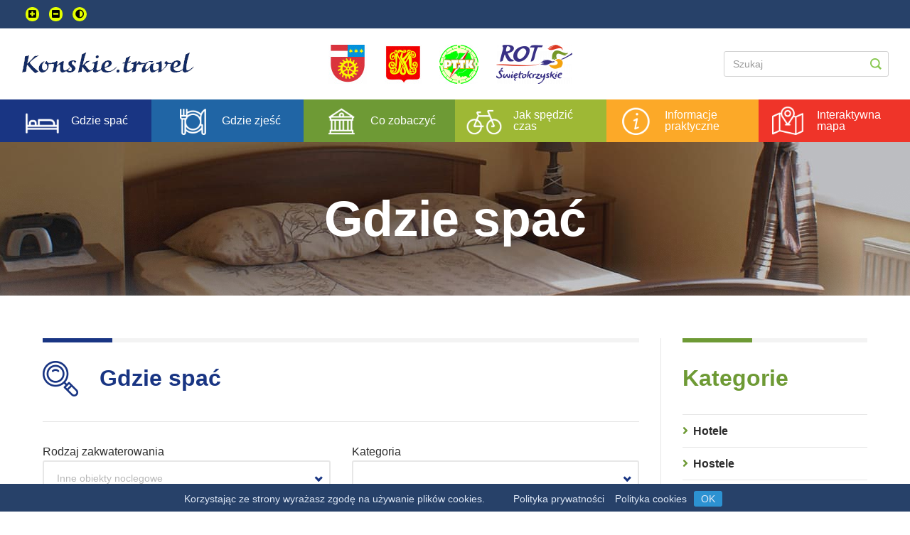

--- FILE ---
content_type: text/html; charset=UTF-8
request_url: https://konskie.travel/informator_turystyczny/gdzie_spac?types=poi.type.otheraccommodations&locality=Ciemi%C4%99tniki
body_size: 14272
content:
<!DOCTYPE html><html lang="pl"><head><meta charset="UTF-8"><title>    Gdzie spać ~ Końskie Travel</title><link rel="canonical" href="https://konskie.travel/informator_turystyczny/gdzie_spac"><meta name="viewport" content="width=device-width, initial-scale=1"/><link rel="stylesheet" type="text/css" href="https://use.fontawesome.com/releases/v5.3.0/css/all.css"/><link rel="stylesheet" type="text/css" href="/assets/css--new/addonsStyle.min.css?2026-01-14v6"/><link rel="stylesheet" type="text/css" href="/assets/css--new/finalFile/style.min.css?2026-01-14v6"/><link rel="stylesheet" type="text/css" href="/assets/css--new/printStyle.css?2026-01-14v6" media="print" /><link rel="stylesheet" type="text/css" href="/assets/css--new/custom.css?2026-01-14v6"/><link rel="stylesheet" href="https://cdnjs.cloudflare.com/ajax/libs/mediaelement/4.2.12/mediaelementplayer.min.css" integrity="sha256-ji1bfJaTGnyscoc7LzcV9yNJy5vGKJ0frO3KJo1oaGQ=" crossorigin="anonymous" /><link rel="stylesheet" href="https://cdnjs.cloudflare.com/ajax/libs/mediaelement-plugins/2.5.0/jump-forward/jump-forward.min.css" integrity="sha256-ttgPjYMDWwAXbOOUPTZUq/WMGeahqo/ZP/+EKq/QWCg=" crossorigin="anonymous" /><link rel="stylesheet" href="https://cdnjs.cloudflare.com/ajax/libs/mediaelement-plugins/2.5.0/skip-back/skip-back.min.css" integrity="sha256-zM0g5xeP6W5PGdNzn8EbIzSFw+alzXpvzr4wff6PqoQ=" crossorigin="anonymous" /><!--[if lt IE 9]><script src="https://cdnjs.cloudflare.com/ajax/libs/livingston-css3-mediaqueries-js/1.0.0/css3-mediaqueries.min.js"></script><![endif]--><script src="/assets/js/swfobject.js?2026-01-14v6" async></script><meta content="swietokrzyskie.travel" name="apple-mobile-web-app-title"><meta content="swietokrzyskie.travel" name="application-name"><meta content="#fdc102" name="msapplication-TileColor"><script src="https://ajax.googleapis.com/ajax/libs/jquery/3.3.1/jquery.min.js"></script><script src="/assets/js--new/baguetteBox.min.js?2026-01-14v6"></script><script>(function(w,d,s,l,i){w[l]=w[l]||[];w[l].push({'gtm.start':new Date().getTime(),event:'gtm.js'});var f=d.getElementsByTagName(s)[0],j=d.createElement(s),dl=l!='dataLayer'?'&l='+l:'';j.async=true;j.src='https://www.googletagmanager.com/gtm.js?id='+i+dl;f.parentNode.insertBefore(j,f);})(window,document,'script','dataLayer','GTM-WRW339B');</script><style type="text/css">          .atractions__tabs-item,          .atractions__tabs-item button {            cursor: pointer;          }          .atractions__tabs-item.attractions-promoted button {            color: #ef3429;            font-size: calc(var(--fontScale, 1) + 20px);            font-weight: 700;            /*text-decoration: underline 3px;*/          }          /*.atractions__tabs-item:hover button {            color: #6e9a35 !important;          }*/          .atractions__tabs-item.attractions-promoted.atractions__tabs-item--active {            border-color: #ef3429;          }          .atractions__tabs-item.attractions-promoted.atractions__tabs-item--active:hover button {            color: #ef3429 !important;          }          @media (min-width: 481px) {            .main-menu__item-holder .main-menu__item--toggle,            .menu__item-holder .menu__item--toggle {              display: none;            }          }          @media (max-width: 480px) {            .menu {              height: 44px;            }            .main-menu__item-holder,            .menu__item-holder {              width: 100%;              position: absolute;            }            .main-menu__item-holder .main-menu__item:not(.main-menu__item--toggle),            .menu__item-holder .menu__item:not(.menu__item--toggle) {              display: none;            }            .main-menu__item-holder:hover .main-menu__item,            .menu__item-holder:hover .menu__item,            .main-menu__item-holder:active .main-menu__item,            .menu__item-holder:active .menu__item {              display: inline-flex !important;            }            .hide-on-mobile {              display: none !important;            }            .header__item-holder img {                max-height: 40px;            }            .page-header > .container {                padding: 1px 0;            }            .container--with-bg {                padding: 10px 15px !important;            }            .atraction-info__aside-holder {                margin: 0;                padding-bottom: 10px;            }          }        </style></head><body class="accessibility-font-1"><a href="#main" class="skip-link">Przejdź do treści głownej</a><noscript><iframe src="https://www.googletagmanager.com/ns.html?id=GTM-WRW339B" height="0" width="0" style="display:none;visibility:hidden"></iframe></noscript><div class="topBar"><div class="container"><div class="row-12"><div class="topBar__left"><button aria-label="Zwiększ rozmiar czcionki" id="font-zoom-in" class="accessibility-js"><i class="fas fa-plus-square"></i></button><button aria-label="Zmniejsz rozmiar czcionki" id="font-zoom-out" class="accessibility-js"><i class="fas fa-minus-square"></i></button><button aria-label="Nałóż kontrast" id="contrast" class="accessibility-js"><i class="fas fa-adjust"></i></button></div></div></div></div><header class="top-bar"><div class="container"><div class="row-12"><div class="top-bar__items-holder"><div class="top-bar__item-holder"><a href="/"><img class="top-bar__item" src="/assets/images--new/konskie-logo.png?2026-01-14v6" alt="Logo"/></a></div><div class="top-bar__item-holder"><ul class="top-bar__logos"><li><a href="https://samorzad.gov.pl/web/powiat-konecki" target="_blank"><img class="bar__item" src="https://konskie.travel/media/cache/header_banners/uploads/5c59ac5828c9f.jpg" alt="Starostwo" style="margin-right: 15px;"/></a></li><li><a href="http://umkonskie.pl/" target="_blank"><img class="bar__item" src="https://konskie.travel/media/cache/header_banners/uploads/5c59ac9ada90a.jpg" alt="Miasto Końskie" style="margin-right: 15px;"/></a></li><li><a href="http://www.pttkkonskie.pl/" target="_blank"><img class="bar__item" src="https://konskie.travel/media/cache/header_banners/uploads/5c59acb92ea8e.jpg" alt="PTTK" style="margin-right: 15px;"/></a></li><li><a href="https://rot.swietokrzyskie.travel/" target="_blank"><img class="bar__item" src="https://konskie.travel/media/cache/header_banners/uploads/5c59ace9733ec.png" alt="Regionalna Organizacja Turystyczna Województwa Świętokrzyskiego" style="margin-right: 15px;"/></a></li></ul></div><div class="top-bar__item-holder"><form id="navigationSearch" class="top-bar__item top-bar__form" action="/informator_turystyczny/szukaj"><input id="navigationSearchValue" type="text" name="query" placeholder="Szukaj"/><button id="navigationSearchSubmit" type="submit"><img src="/assets/images--new/icon-loupe.png?2026-01-14v6" alt="Ikona lupy"></button></form></div></div></div></div></header><nav class="menu"><div class="row-12"><div class="menu__item-holder"><div class="menu__item menu__item--toggle"><span>Menu obiektów</span></div><a class="menu__item" href="/informator_turystyczny/gdzie_spac"><img src="/assets/images--new/main-menu-icon-01.png?2026-01-14v6" alt="Ikonka menu"/><span>Gdzie spać</span></a><a class="menu__item" href="/informator_turystyczny/gdzie_zjesc"><img src="/assets/images--new/main-menu-icon-02.png?2026-01-14v6" alt="Ikonka menu"/><span>Gdzie zjeść</span></a><a class="menu__item" href="/informator_turystyczny/co_zobaczyc"><img src="/assets/images--new/main-menu-icon-03.png?2026-01-14v6" alt="Ikonka menu"/><span>Co zobaczyć</span></a><a class="menu__item" href="/informator_turystyczny/jak_spedzic_czas"><img src="/assets/images--new/main-menu-icon-04.png?2026-01-14v6" alt="Ikonka menu"/><span>Jak spędzić czas</span></a><a class="menu__item" href="/informator_turystyczny/informacje_praktyczne"><img src="/assets/images--new/main-menu-icon-05.png?2026-01-14v6" alt="Ikonka menu"/><span>Informacje praktyczne</span></a><a class="menu__item" href="/interaktywna_mapa"><img src="/assets/images--new/main-menu-icon-06.png?2026-01-14v6" alt="Ikonka menu"/><span>Interaktywna mapa</span></a></div></div></nav><section class="page-header"><div class="page-header__background-holder"><div class="page-header__background" style="background-image: url('/assets/images--new/konskie/background-gdzie_spac.jpg?2026-01-14v6'); "></div><div class="page-header__background page-header__background--filters"></div></div><div class="container"><div class="page-header__holder"><h2 class="page-header__title">Gdzie spać</h2></div></div></section><main class="container container--with-bg" id="main"><div class="row-12"><section class="col-9 main-side"><nav class="search-bar"><div class="container"><div class="section-title"><div class="container"><div class="section-title__line"><div class="section-title__subline section-title__subline--style01"></div></div><div class="section-title__item"><div style="width: 80px;"></div><img class="section-title__image" src="/assets/images--new/header-icon-loupe-style01.png?2026-01-14v6" alt="Co zobaczyć - ikonka"/><h2 class="section-title__header section-title__header--style01">Gdzie spać</h2></div></div></div><div class="row-12 search-bar__form-holder search-bar__color--style01"><form method="get" action="/informator_turystyczny/gdzie_spac" class="search-form"><div class="row-12"><div class="col-6 search-bar__item search-bar__item-half"><span class="search-bar__input-name"><label for="types">Rodzaj zakwaterowania</label></span><select id="types" name="types"><option value=""></option><option value="poi.type.hotels">Hotele</option><option value="poi.type.hostels">Hostele</option><option value="poi.type.agritourismfarms">Gospodarstwa agroturystyczne</option><option value="poi.type.placeswithclimate">Miejsca z klimatem</option><option value="poi.type.motels">Motele</option><option value="poi.type.resorts">Ośrodki wypoczynkowe</option><option value="poi.type.campsites">Pola namiotowe i Campingi</option><option value="poi.type.holidayapartments">Wakacyjne apartamenty</option><option value="poi.type.inns">Karczmy i zajazdy</option><option value="poi.type.castlesmanorspalaces">Zamki, dwory i pałace</option><option value="poi.type.otheraccommodations" selected="selected">Inne obiekty noclegowe</option></select></div><div class="col-6 search-bar__item search-bar__item-half"><span class="search-bar__input-name"><label for="standard">Kategoria</label></span>+

        <select id="standard" name="standard"><option value=""></option><option value="poi.standard.none">Brak</option><option value="poi.standard.star1">*</option><option value="poi.standard.star2">**</option><option value="poi.standard.star3">***</option><option value="poi.standard.star4">****</option><option value="poi.standard.star5">*****</option><option value="poi.standard.cat1">Kat. I</option><option value="poi.standard.cat2">Kat. II</option><option value="poi.standard.cat3">Kat. III</option></select></div></div><div class="row-12"><div class="col-6 search-bar__item search-bar__item-half"><span class="search-bar__input-name"><label for="locality">Miejscowość</label></span><input type="text" id="locality" name="locality" class="search-bar__input" value="Ciemiętniki" /></div><div class="col-6 search-bar__item search-bar__item-half"><span class="search-bar__input-name">Udogodnienia:</span><a class="search-bar__input-check-btn" id="btn-with-checkbox" href="#">- Wybierz z listy -</a></div><div class="col-12 search-bar__input-checkboxes" id="btn-checkbox"><div class="search-bar__checbox-wrapper search-bar__checbox-wrapper--hidden"><ul class="search-bar__checbox-holder"></ul></div></div></div><input type="hidden" id="forKids" name="forKids" /><input type="hidden" id="geology" name="geology" /><input type="hidden" id="touristVoucher" name="touristVoucher" /><div class="row-12"><div class="col-12 search-bar__button-holder"><input class="btn btn--style01" type="submit" value="Szukaj"/></div></div></form></div></div></nav><section class="atractions-list"><div class="container"><div class="atractions-list__spacer"></div><nav class="pagination"></nav></div></section></section><aside class="col-3 sidebar"><aside class="aside-categories"><div class="container"><div class="row-12"><div class="section-title"><div class="container"><div class="section-title__line"><div class="section-title__subline section-title__subline--style03"></div></div><div class="section-title__item"><h2 class="section-title__header section-title__header--style03">Kategorie</h2></div></div></div></div><div class="row-12"><ul class="aside-categories__items-holder"><li class="aside-categories__item"><i class="fas fa-angle-right"></i><span>Hotele</span><ul class="aside-categories__item-details-holder"><li class="aside-categories__item-details aside-categories__item-details--hidden "><a href="/informator_turystyczny/gdzie_spac?types=poi.type.hotels&amp;locality=Ko%C5%84skie">Końskie</a></li><li class="aside-categories__item-details aside-categories__item-details--hidden "><a href="/informator_turystyczny/gdzie_spac?types=poi.type.hotels&amp;locality=Korytk%C3%B3w">Korytków</a></li><li class="aside-categories__item-details aside-categories__item-details--hidden "><a href="/informator_turystyczny/gdzie_spac?types=poi.type.hotels&amp;locality=Modliszewice">Modliszewice</a></li><li class="aside-categories__item-details aside-categories__item-details--hidden "><a href="/informator_turystyczny/gdzie_spac?types=poi.type.hotels&amp;locality=Sielpia">Sielpia</a></li></ul></li><li class="aside-categories__item"><i class="fas fa-angle-right"></i><span>Hostele</span><ul class="aside-categories__item-details-holder"><li class="aside-categories__item-details aside-categories__item-details--hidden "><a href="/informator_turystyczny/gdzie_spac?types=poi.type.hostels&amp;locality=Ko%C5%84skie">Końskie</a></li></ul></li><li class="aside-categories__item"><i class="fas fa-angle-right"></i><span>Gospodarstwa agroturystyczne</span><ul class="aside-categories__item-details-holder"><li class="aside-categories__item-details aside-categories__item-details--hidden "><a href="/informator_turystyczny/gdzie_spac?types=poi.type.agritourismfarms&amp;locality=Adam%C3%B3w">Adamów</a></li><li class="aside-categories__item-details aside-categories__item-details--hidden "><a href="/informator_turystyczny/gdzie_spac?types=poi.type.agritourismfarms&amp;locality=Barycz">Barycz</a></li><li class="aside-categories__item-details aside-categories__item-details--hidden "><a href="/informator_turystyczny/gdzie_spac?types=poi.type.agritourismfarms&amp;locality=Brody">Brody</a></li><li class="aside-categories__item-details aside-categories__item-details--hidden "><a href="/informator_turystyczny/gdzie_spac?types=poi.type.agritourismfarms&amp;locality=Gabrielnia">Gabrielnia</a></li><li class="aside-categories__item-details aside-categories__item-details--hidden "><a href="/informator_turystyczny/gdzie_spac?types=poi.type.agritourismfarms&amp;locality=Hucisko">Hucisko</a></li><li class="aside-categories__item-details aside-categories__item-details--hidden "><a href="/informator_turystyczny/gdzie_spac?types=poi.type.agritourismfarms&amp;locality=Je%C5%BC%C3%B3w">Jeżów</a></li><li class="aside-categories__item-details aside-categories__item-details--hidden "><a href="/informator_turystyczny/gdzie_spac?types=poi.type.agritourismfarms&amp;locality=Kaw%C4%99czyn">Kawęczyn</a></li><li class="aside-categories__item-details aside-categories__item-details--hidden "><a href="/informator_turystyczny/gdzie_spac?types=poi.type.agritourismfarms&amp;locality=Krasna">Krasna</a></li><li class="aside-categories__item-details aside-categories__item-details--hidden "><a href="/informator_turystyczny/gdzie_spac?types=poi.type.agritourismfarms&amp;locality=Miedzierza">Miedzierza</a></li></ul></li><li class="aside-categories__item"><i class="fas fa-angle-right"></i><span>Miejsca z klimatem</span><ul class="aside-categories__item-details-holder"><li class="aside-categories__item-details aside-categories__item-details--hidden "><a href="/informator_turystyczny/gdzie_spac?types=poi.type.placeswithclimate&amp;locality=Gabrielnia">Gabrielnia</a></li><li class="aside-categories__item-details aside-categories__item-details--hidden "><a href="/informator_turystyczny/gdzie_spac?types=poi.type.placeswithclimate&amp;locality=Kaw%C4%99czyn">Kawęczyn</a></li><li class="aside-categories__item-details aside-categories__item-details--hidden "><a href="/informator_turystyczny/gdzie_spac?types=poi.type.placeswithclimate&amp;locality=Krasna">Krasna</a></li></ul></li><li class="aside-categories__item"><i class="fas fa-angle-right"></i><span>Motele</span><ul class="aside-categories__item-details-holder"><li class="aside-categories__item-details aside-categories__item-details--hidden "><a href="/informator_turystyczny/gdzie_spac?types=poi.type.motels&amp;locality=Koliszowy">Koliszowy</a></li><li class="aside-categories__item-details aside-categories__item-details--hidden "><a href="/informator_turystyczny/gdzie_spac?types=poi.type.motels&amp;locality=Ruda%20Maleniecka">Ruda Maleniecka</a></li></ul></li><li class="aside-categories__item"><i class="fas fa-angle-right"></i><span>Ośrodki wypoczynkowe</span><ul class="aside-categories__item-details-holder"><li class="aside-categories__item-details aside-categories__item-details--hidden "><a href="/informator_turystyczny/gdzie_spac?types=poi.type.resorts&amp;locality=Czarniecka%20G%C3%B3ra">Czarniecka Góra</a></li><li class="aside-categories__item-details aside-categories__item-details--hidden "><a href="/informator_turystyczny/gdzie_spac?types=poi.type.resorts&amp;locality=Kamienna%20Wola">Kamienna Wola</a></li><li class="aside-categories__item-details aside-categories__item-details--hidden "><a href="/informator_turystyczny/gdzie_spac?types=poi.type.resorts&amp;locality=Sielpia">Sielpia</a></li><li class="aside-categories__item-details aside-categories__item-details--hidden "><a href="/informator_turystyczny/gdzie_spac?types=poi.type.resorts&amp;locality=Sielpia%20Ma%C5%82a">Sielpia Mała</a></li></ul></li><li class="aside-categories__item"><i class="fas fa-angle-right"></i><span>Pola namiotowe i Campingi</span><ul class="aside-categories__item-details-holder"><li class="aside-categories__item-details aside-categories__item-details--hidden "><a href="/informator_turystyczny/gdzie_spac?types=poi.type.campsites&amp;locality=Le%C5%9Bnicz%C3%B3wka%20Krzy%C5%BC%C3%B3wki">Leśniczówka Krzyżówki</a></li><li class="aside-categories__item-details aside-categories__item-details--hidden "><a href="/informator_turystyczny/gdzie_spac?types=poi.type.campsites&amp;locality=Sielpia">Sielpia</a></li></ul></li><li class="aside-categories__item"><i class="fas fa-angle-right"></i><span>Wakacyjne apartamenty</span><ul class="aside-categories__item-details-holder"><li class="aside-categories__item-details aside-categories__item-details--hidden "><a href="/informator_turystyczny/gdzie_spac?types=poi.type.holidayapartments&amp;locality=Sielpia">Sielpia</a></li></ul></li><li class="aside-categories__item"><i class="fas fa-angle-right"></i><span>Karczmy i zajazdy</span><ul class="aside-categories__item-details-holder"><li class="aside-categories__item-details aside-categories__item-details--hidden "><a href="/informator_turystyczny/gdzie_spac?types=poi.type.inns&amp;locality=Fa%C5%82k%C3%B3w">Fałków</a></li></ul></li><li class="aside-categories__item"><i class="fas fa-angle-right"></i><span>Zamki, dwory i pałace</span><ul class="aside-categories__item-details-holder"><li class="aside-categories__item-details aside-categories__item-details--hidden "><a href="/informator_turystyczny/gdzie_spac?types=poi.type.castlesmanorspalaces&amp;locality=Korytk%C3%B3w">Korytków</a></li></ul></li><li class="aside-categories__item"><i class="fas fa-angle-right"></i><span>Inne obiekty noclegowe</span><ul class="aside-categories__item-details-holder"><li class="aside-categories__item-details aside-categories__item-details--hidden "><a href="/informator_turystyczny/gdzie_spac?types=poi.type.otheraccommodations&amp;locality=Kamienna%20Wola">Kamienna Wola</a></li><li class="aside-categories__item-details aside-categories__item-details--hidden "><a href="/informator_turystyczny/gdzie_spac?types=poi.type.otheraccommodations&amp;locality=Krasna">Krasna</a></li><li class="aside-categories__item-details aside-categories__item-details--hidden "><a href="/informator_turystyczny/gdzie_spac?types=poi.type.otheraccommodations&amp;locality=Sielpia">Sielpia</a></li></ul></li></ul></div></div></aside><aside class="aside-contact"><div class="container"><div class="row-12"><div class="section-title"><div class="container"><div class="section-title__line"><div class="section-title__subline section-title__subline--style01"></div></div><div class="section-title__item"><h2 class="section-title__header section-title__header--style01">Kontakt z redakcją portalu</h2></div></div></div></div><div class="row-12"><div class="aside-contact__holder"><div class="row-12"><div class="aside-contact__title"><img class="aside-contact__icon" src="/assets/images--new/cit.png?2026-01-14v6" alt="Centrum Informacji Turystycznej - ikonka"/><h3 class="aside-contact__header">Centrum Informacji Turystycznej w Końskich</h3></div></div><div class="row-12 aside-contact__desc"><p class="aside-contact__info">Końskie, ul. Partyzantów 1<br/>Budynek Biblioteki Publicznej<br/><a href="tel:+48 534 042 989">tel. +48 534 042 989</a><br/><a href="mailto:informacja@konskie.travel">informacja@konskie.travel</a></p></div><div class="row-12 aside-contact__btn"><a class="btn btn--style01" href="/kontakt">Zobacz więcej</a></div></div></div></div></aside><aside class="aside-baners"><div class="container"><div class="row-12"><div class="aside-baners__holder"><ul><div class="sidebar-content-item"><a href="/pl/about_the_konskie_region" target="_blank"><img class="aside-baners__item" src="https://konskie.travel/media/cache/sidebar_ad/uploads/645ce89342f8e.png" alt="About the Konskie Region"/></a></div><div class="sidebar-content-item"><a href="http://swietokrzyskie.travel/" target="_blank"><img class="aside-baners__item" src="https://konskie.travel/media/cache/sidebar_ad/uploads/5c61267747594.png" alt="swietokrzyskie"/></a></div><div class="sidebar-content-item"><a href="http://umkonskie.pl/" target="_blank"><img class="aside-baners__item" src="https://konskie.travel/media/cache/sidebar_ad/uploads/5c7539663a306.png" alt="umkonskie"/></a></div><div class="sidebar-content-item"><a href="https://samorzad.gov.pl/web/powiat-konecki" target="_blank"><img class="aside-baners__item" src="https://konskie.travel/media/cache/sidebar_ad/uploads/5c7538288aed1.png" alt="powiat"/></a></div><div class="sidebar-content-item"><a href="http://pttkkonskie.pl/" target="_blank"><img class="aside-baners__item" src="https://konskie.travel/media/cache/sidebar_ad/uploads/5c753a7290091.png" alt="pttk"/></a></div><div class="sidebar-content-item"><a href="https://biblioteka.konskie.pl/category/aktualnosci/" target="_blank"><img class="aside-baners__item" src="https://konskie.travel/media/cache/sidebar_ad/uploads/5c753c864ab55.png" alt="Biblioteka"/></a></div><div class="sidebar-content-item"><a href="https://dkkonskie.pl/" target="_blank"><img class="aside-baners__item" src="https://konskie.travel/media/cache/sidebar_ad/uploads/62e79d3827c8e.png" alt="Dom Kultury"/></a></div><div class="sidebar-content-item"><a href="https://podcasty.radiokielce.pl/krew-i-zelazo--5324447" target="_blank"><img class="aside-baners__item" src="https://konskie.travel/media/cache/sidebar_ad/uploads/61dfda028c3cf.jpg" alt="Krew i żelazo"/></a></div><div class="sidebar-content-item"><a href="http://tkn24.pl/" target="_blank"><img class="aside-baners__item" src="https://konskie.travel/media/cache/sidebar_ad/uploads/5c6127102156f.png" alt="tkn24"/></a></div></ul></div></div></div></aside><aside class="aside-ending"><div class="container"><div class="row-12"><div class="aside-ending__holder"><img class="aside-ending__image" src="/assets/images--new/greenvelo-logo.png?2026-01-14v6" alt="Baner"/><img class="aside-ending__image" src="/assets/images--new/grants-logo.png?2026-01-14v6" alt="Baner"/><p class="aside-ending__info">Sfinansowano ze Środków Regionalnego Programu Operacyjnego Województwa Świętokrzyskiego na lata 2007-2013.</p><img class="aside-ending__image" src="/assets/images--new/baner-wcag-ministerstwo.png?2026-01-14v6" alt="Baner"/><p class="aside-ending__info">Zadanie jest współfinansowane ze środków Ministerstwa Sportu i Turystyki w ramach zadania „Poprawa dostępności informacji turystycznej o regionie świętokrzyskim dla osób niepełnosprawnych“</p></div></div></div></aside></aside></div></main><footer class="footer"><div class="container"><div class="footer__holder"><div class="footer__item footer__copyright"><span>Copyright by <a class="footer__copyright--image" href="https://swietokrzyskie.travel"><img src="/assets/images--new/swietokrzyskie-travel-logo.png?2026-01-14v6" alt="Logo Świętokrzyskie Travel"></a> 2026.</span><span>Wszelkie prawa zastrzeżone.</span></div><div class="footer__item footer__menu"><ul><li><a href="/mapa_serwisu">Mapa strony</a></li><li><a href="/kontakt">Kontakt</a></li><li><a href="/polityka_cookies">Polityka Cookies</a></li><li><a href="/polityka_prywatnosci">Polityka Prywatności</a></li></ul></div><div class="footer__item footer__realization"><span>Realizacja:<a target="_blank" href="https://www.fancybox.pl"><img src="/assets/images--new/fancybox-logo.png?2026-01-14v6" alt="Logo Fancyboxu"/></a></span></div></div></div></footer><div class="cookie" id="cookie"><div class="container"><div class="cookie__wrapper"><div class="cookie__info cookie__info"><span class="cookie__desc">
                    Korzystając ze strony wyrażasz zgodę na używanie plików cookies.                </span><div class="cookie__buttons"><a class="cookie__btn cookie__btn--readMore" href="/polityka_prywatnosci" target="_blank">Polityka&nbsp;prywatności</a><a class="cookie__btn cookie__btn--readMore" href="/polityka_cookies" target="_blank">Polityka&nbsp;cookies</a><button role="button" class="cookie__btn cookie__btn--close">OK</button></div></div></div></div></div><button class="no-border back-top-button" aria-label="Przewiń do góry"><i class="fas fa-chevron-up"></i></button><!-- Facebook --><!-- Youtube --><!-- Instagram --><script src="https://cdnjs.cloudflare.com/ajax/libs/jquery-nice-select/1.1.0/js/jquery.nice-select.min.js"></script><script src="/assets/js--new/finalFile/script.js?2026-01-14v6 " defer></script><div class="svg`s" style="position: absolute; left: 9999px; bottom: 9999px; overflow: hidden; width: 0; height: 0;"><svg width="11" height="11" viewBox="0 0 11 11" fill="none" xmlns="http://www.w3.org/2000/svg"><g id="svg-plus"><path d="M10.6035 5.49972C10.6035 5.60282 10.5833 5.70493 10.5438 5.8002C10.5044 5.89547 10.4465 5.98203 10.3736 6.05495C10.3007 6.12787 10.2142 6.18572 10.1189 6.22518C10.0236 6.26465 9.92149 6.28496 9.81836 6.28496H6.28516V9.81746C6.28516 10.2514 5.93355 10.6022 5.5 10.6022C5.06645 10.6022 4.71484 10.2514 4.71484 9.81746V6.28496H1.18164C0.973404 6.28496 0.773697 6.20226 0.626451 6.05504C0.479206 5.90782 0.396484 5.70816 0.396484 5.49996C0.396484 5.29177 0.479206 5.0921 0.626451 4.94488C0.773697 4.79767 0.973404 4.71496 1.18164 4.71496H4.71484V1.18246C4.71484 0.974266 4.79757 0.774598 4.94481 0.627382C5.09206 0.480166 5.29176 0.397461 5.5 0.397461C5.70824 0.397461 5.90794 0.480166 6.05519 0.627382C6.20243 0.774598 6.28516 0.974266 6.28516 1.18246V4.71496H9.81836C10.2526 4.71472 10.6035 5.06551 10.6035 5.49972Z" fill="inheirt"/></g></svg><svg width="11" height="3" viewBox="0 0 11 3" fill="none" xmlns="http://www.w3.org/2000/svg"><g id="svg-minus"><path d="M9.81836 2.28516H1.18164C0.747596 2.28516 0.396484 1.9338 0.396484 1.49975C0.396484 1.06571 0.747596 0.714844 1.18164 0.714844H9.81836C10.2524 0.714844 10.6035 1.06571 10.6035 1.49975C10.6035 1.9338 10.2526 2.28516 9.81836 2.28516Z" fill="inheirt"/></g></svg><svg width="21" height="21" viewBox="0 0 21 21" fill="none" xmlns="http://www.w3.org/2000/svg"><g id="svg-contrast"><path d="M21 10.5C21 16.2996 16.2996 21 10.5 21C4.70039 21 0 16.2996 0 10.5C0 4.70039 4.70039 0 10.5 0C16.2996 0 21 4.70039 21 10.5ZM10.5 2.625V18.375C14.8477 18.375 18.375 14.8477 18.375 10.5C18.375 6.11543 14.8477 2.625 10.5 2.625Z" fill="inheirt"/></g></svg><svg xmlns="http://www.w3.org/2000/svg" viewBox="0 0 27.46 18.61" aria-hidden="true" focusable="false"><g id="svg-pl"><path fill="none" stroke="rgba(0,0,0,0.11)" stroke-width="2" d="M2.07 17.61A1.1 1.1 0 0 1 1 16.48V2.14A1.1 1.1 0 0 1 2.07 1h23.31a1.1 1.1 0 0 1 1.08 1.14v14.34a1.1 1.1 0 0 1-1.07 1.13Z" /><path fill="#ff4b55" d="M26.5 8.68v7.8a1.1 1.1 0 0 1-1.06 1.13H2.12a1.1 1.1 0 0 1-1.07-1.13v-7.8Z" /><path fill="#f5f5f5" d="M26.5 2.14v7.68H1.06V2.14A1.1 1.1 0 0 1 2.12 1h23.3a1.1 1.1 0 0 1 1.09 1.14Z" /></g></svg><svg xmlns="http://www.w3.org/2000/svg" viewBox="0 0 27.72 18.61" aria-hidden="true" focusable="false"><g id="svg-gb"><path fill="none" stroke="rgba(0,0,0,0.11)" stroke-width="2" d="M2.08 17.61A1.11 1.11 0 0 1 1 16.48V2.14A1.1 1.1 0 0 1 2.08 1h23.55a1.11 1.11 0 0 1 1.09 1.14v14.34a1.1 1.1 0 0 1-1.08 1.13Z" /><path fill="#41479b" d="M0 0h25.46v16.61H0z" /><path fill="#f8fafb" d="m25.46 1.45-7.05 4.7h7.05v4.35H18.6l6.86 4.57v1.54H23.1l-8.12-5.41v5.4H10.6v-5.46l-8.22 5.47H0V15.1l6.88-4.59H0V6.14h7.1L0 1.42V0h2.55l8.06 5.36V0h4.37v5.3L22.94 0h2.52Z" /><path fill="#ff4b55" d="M25.46 7.03v2.58H14.09v7H11.5v-7H0V7.03h11.5V0h2.59v7.03Z" /><path fill="#ff4b55" d="M8.72 10.5h1.58l-9.18 6.11H0v-.3Z" /><path fill="#ff4b55" d="M25.46 0v.43l-8.59 5.71h-1.6L24.52 0Z" /><path fill="#ff4b55" d="m.54 0 9.22 6.14H8.17L0 .7V0Z" /><path fill="#ff4b55" d="M25.46 15.95v.66h-.58l-9.19-6.1h1.59Z" /></g></svg><svg xmlns="http://www.w3.org/2000/svg" viewBox="0 0 320 512" aria-hidden="true" focusable="false"><g id="svg-facebook"><path d="m279.14 288 14.22-92.66h-88.91v-60.13c0-25.35 12.42-50.06 52.24-50.06h40.42V6.26S260.43 0 225.36 0c-73.22 0-121.08 44.38-121.08 124.72v70.62H22.89V288h81.39v224h100.17V288z" /></g></svg><svg xmlns="http://www.w3.org/2000/svg" viewBox="0 0 576 512" aria-hidden="true" focusable="false"><g id="svg-youtube"><path d="M549.65 124.08a68.62 68.62 0 0 0-48.28-48.6C458.78 64 288 64 288 64S117.22 64 74.63 75.49a68.62 68.62 0 0 0-48.28 48.6c-11.42 42.86-11.42 132.3-11.42 132.3s0 89.44 11.42 132.3c6.28 23.65 24.78 41.5 48.28 47.82C117.22 448 288 448 288 448s170.78 0 213.37-11.49c23.5-6.32 42-24.17 48.28-47.82 11.42-42.86 11.42-132.3 11.42-132.3s0-89.44-11.42-132.3zM232.15 337.6V175.2l142.73 81.2-142.73 81.2z" /></g></svg><svg xmlns="http://www.w3.org/2000/svg" viewBox="0 0 448 512" aria-hidden="true" focusable="false"><g id="svg-instagram"><path d="M224.1 141c-63.6 0-114.9 51.3-114.9 114.9s51.3 114.9 114.9 114.9S339 319.5 339 255.9 287.7 141 224.1 141zm0 189.6c-41.1 0-74.7-33.5-74.7-74.7s33.5-74.7 74.7-74.7 74.7 33.5 74.7 74.7-33.6 74.7-74.7 74.7zm146.4-194.3c0 14.9-12 26.8-26.8 26.8a26.8 26.8 0 1 1 26.8-26.8zm76.1 27.2c-1.7-35.9-9.9-67.7-36.2-93.9-26.2-26.2-58-34.4-93.9-36.2-37-2.1-147.9-2.1-184.9 0-35.8 1.7-67.6 9.9-93.9 36.1s-34.4 58-36.2 93.9c-2.1 37-2.1 147.9 0 184.9 1.7 35.9 9.9 67.7 36.2 93.9s58 34.4 93.9 36.2c37 2.1 147.9 2.1 184.9 0 35.9-1.7 67.7-9.9 93.9-36.2 26.2-26.2 34.4-58 36.2-93.9 2.1-37 2.1-147.8 0-184.8zM398.8 388a75.63 75.63 0 0 1-42.6 42.6c-29.5 11.7-99.5 9-132.1 9s-102.7 2.6-132.1-9A75.63 75.63 0 0 1 49.4 388c-11.7-29.5-9-99.5-9-132.1s-2.6-102.7 9-132.1A75.63 75.63 0 0 1 92 81.2c29.5-11.7 99.5-9 132.1-9s102.7-2.6 132.1 9a75.63 75.63 0 0 1 42.6 42.6c11.7 29.5 9 99.5 9 132.1s2.7 102.7-9 132.1z" /></g></svg><svg xmlns="http://www.w3.org/2000/svg" viewBox="0 0 448 512" aria-hidden="true" focusable="false"><g id="svg-tiktok"><path d="M448 209.91a210.06 210.06 0 0 1-122.77-39.25v178.72A162.55 162.55 0 1 1 185 188.31v89.89a74.62 74.62 0 1 0 52.23 71.18V0h88a121.18 121.18 0 0 0 1.86 22.17A122.18 122.18 0 0 0 381 102.39a121.43 121.43 0 0 0 67 20.14Z" /></g></svg><svg xmlns="http://www.w3.org/2000/svg" viewBox="0 0 512 512" aria-hidden="true" focusable="false"><a id="svg-twitter"><path d="M459.37 151.72c.33 4.54.33 9.1.33 13.64 0 138.72-105.59 298.56-298.56 298.56-59.45 0-114.68-17.22-161.14-47.1 8.45.97 16.57 1.3 25.34 1.3 49.05 0 94.21-16.58 130.27-44.84a105.12 105.12 0 0 1-98.1-72.77 132.7 132.7 0 0 0 19.81 1.62c9.42 0 18.84-1.3 27.61-3.57A104.95 104.95 0 0 1 20.8 195.57v-1.3a105.68 105.68 0 0 0 47.43 13.32 104.86 104.86 0 0 1-46.78-87.39c0-19.49 5.2-37.36 14.3-52.95a298.27 298.27 0 0 0 216.36 109.8c-1.62-7.8-2.6-15.91-2.6-24.03 0-57.83 46.78-104.94 104.94-104.94 30.2 0 57.5 12.67 76.67 33.14a206.6 206.6 0 0 0 66.6-25.34 104.65 104.65 0 0 1-46.14 57.83c21.12-2.28 41.59-8.13 60.43-16.25a225.57 225.57 0 0 1-52.63 54.26z" /></a></svg><svg xmlns="http://www.w3.org/2000/svg" xmlns:xlink="http://www.w3.org/1999/xlink" width="234" height="47.523" viewBox="0 0 234 47.523" aria-hidden="true" focusable="false"><g id="svg-logo" transform="translate(0 0)"><path id="Path_91" d="M65.764,7.068a5.871,5.871,0,0,1-1.08-.1c.305-.393.622-.858.954-1.348,1.262-1.859,2.692-3.965,4.678-3.965a3.606,3.606,0,0,1,1.906.621l-.008.013c-1.5,2.131-3.376,4.783-6.45,4.783" transform="translate(-2.397 0)" fill="#002871" /><path id="Path_92" d="M60.706,32.028c-4.077,0-7.675-2.345-7.7-5.019a4.394,4.394,0,0,1,1.309-2.94c2.342,3.349,4.814,4.977,7.554,4.977,1.179,0,3.473-1.076,3.473-3.025,0-2.762-1.486-4.523-2.923-6.228-1.365-1.619-2.655-3.148-2.655-5.435,0-3.258,3.41-5.81,7.763-5.81h0A4.662,4.662,0,0,1,71.216,9.9a4.536,4.536,0,0,1,.9,3.456,14.933,14.933,0,0,0-5.445-1.636,2.385,2.385,0,0,0-2.5,2.065c0,1.364,1.318,3.02,2.106,4.01.174.221.325.408.429.554,1.438,2.01,2.727,4.019,2.727,6.467,0,2.789-2.369,7.216-8.727,7.216" transform="translate(-1.964 0)" fill="#002871" /><path id="Path_93" d="M151.529,32a3.885,3.885,0,0,1-2.962-1.457,9.111,9.111,0,0,1-1.677-6.832l.022-.227-.175.138a7.667,7.667,0,0,0-1.929,3.228c-.743,1.82-1.512,3.7-3.418,3.981.323-1.56.556-3.421.8-5.386.831-6.623,1.773-14.12,6.521-15.739-.323,1.318-.679,2.629-1.033,3.931a67.251,67.251,0,0,0-1.938,8.559l-.035.251.745-.636c1.872-1.615,5.359-4.622,8.147-4.622h0a1.827,1.827,0,0,1,1.986,1.588,21.463,21.463,0,0,0-6.171,2.8c-.152,2.837-.149,5.653,1.188,7.1a3.38,3.38,0,0,0,2.638,1.015,6.475,6.475,0,0,0,.663-.036A3.815,3.815,0,0,1,151.623,32Z" transform="translate(-5.239 0)" fill="#002871" /><path id="Path_94" d="M121.162,32.035c-2.534,0-3.667-2.019-3.667-4.021a15.344,15.344,0,0,1,.583-3.777,10.846,10.846,0,0,0,.479-3.35c-.1-.71-.637-.856-1.115-.985-.52-.14-.839-.253-.829-.771a4.826,4.826,0,0,1,1.249-.409,2.478,2.478,0,0,0,1.439-.657,5.332,5.332,0,0,0,.42-1.047,16.624,16.624,0,0,1,1.627-3.647,5.146,5.146,0,0,1,3.419-2.279c-.225.9-.5,1.874-.778,2.863-.351,1.24-.713,2.522-.986,3.694l-.028.12.354.008a29.906,29.906,0,0,0,3.806-.408c1.062-.157,2.16-.317,3.08-.384-.473,2.707-4.3,2.953-6.84,3.116l-.78.055c-.734,2.459-2.083,7.426-1.141,9.023a3.574,3.574,0,0,0,2.741,1.543,4.108,4.108,0,0,1-3.031,1.313" transform="translate(-4.321 0)" fill="#002871" /><path id="Path_95" d="M221.269,33.247c-3.9,0-7.56-5.138-7.991-9.393l-.02-.188-.139.123a6.028,6.028,0,0,0-1.212,2.261c-.657,1.684-1.4,3.589-3.32,4.2.09-1.075.15-2.286.213-3.563.315-6.386.707-14.32,5.271-15.317a52.944,52.944,0,0,1-1.238,9.834l-.231,1.206.226-.241c1.458-1.559,5.388-4.541,7.174-4.541h.007A2.732,2.732,0,0,1,222.3,18.8a17.93,17.93,0,0,0-5.712,3.473l-.042.043.038.135c1.179,4.167,2.517,8.891,8.187,8.891.091,0,.183,0,.276-.005a5.048,5.048,0,0,1-3.776,1.909" transform="translate(-7.729 0)" fill="#002871" /><path id="Path_96" d="M98.774,16.016a1.627,1.627,0,0,1-.512-.077,4.547,4.547,0,0,1,.986-3.065,2.083,2.083,0,0,1,1.52-.954c.722,0,.887.967.891,1.338a2.549,2.549,0,0,1-.767,1.75,3.1,3.1,0,0,1-2.118,1.008" transform="translate(-3.64 0)" fill="#002871" /><path id="Path_97" d="M227.756,15.7a1.647,1.647,0,0,1-1.212-.578,2.778,2.778,0,0,1,2.914-2.645,2.273,2.273,0,0,1-.03,2.109,1.985,1.985,0,0,1-1.672,1.114" transform="translate(-8.394 0)" fill="#002871" /><path id="Path_98" d="M237.649,18.366a4.09,4.09,0,0,0-3.288,3l-.018.1.1.015a4.025,4.025,0,0,0,.594.039,7.5,7.5,0,0,0,2.617-.494c.982-.4,1.5-.955,1.5-1.615,0-.566-.922-1.045-1.5-1.045Zm-1,13.454a6.574,6.574,0,0,1-6.7-6.776,9.952,9.952,0,0,1,9.548-9.275c1.194,0,2.653.46,2.923,1.759.857,4.127-4.067,5.4-7.326,6.247-.45.115-.859.222-1.208.324a3.9,3.9,0,0,0,.364,3.6c1.383,1.9,4.558,2.1,5.86,2.1.425,0,.848-.021,1.242-.06A5.726,5.726,0,0,1,236.7,31.82Z" transform="translate(-8.52 0)" fill="#002871" /><path id="Path_99" d="M199.984,31.411a4.243,4.243,0,0,1-3.559-1.528,3.391,3.391,0,0,1-.3-2.949,5.581,5.581,0,0,0,3.707,1.885h0a1.693,1.693,0,0,0,1.128-.369,1.332,1.332,0,0,0,.463-1.044c0-1.169-.844-1.868-1.734-2.608-1.077-.894-2.193-1.817-2.153-3.7.051-2.433,2.447-3.608,4.8-3.694a4.079,4.079,0,0,1,3.386,1.3,2.633,2.633,0,0,1,.579,1.975,10.686,10.686,0,0,0-3.025-.608h0a3.192,3.192,0,0,0-1.217.2.9.9,0,0,0-.646.815c0,.969.825,1.682,1.7,2.435a5.023,5.023,0,0,1,2.1,2.926,3.84,3.84,0,0,1-.787,3.052,5.659,5.659,0,0,1-4.205,1.893Z" transform="translate(-7.26 0)" fill="#002871" /><path id="Path_100" d="M109.728,19.837a2.432,2.432,0,0,0-2.524,2.094c0,.56.366,1.227,2.114,1.227a2.575,2.575,0,0,0,2.454-1.942c0-.9-.706-1.379-2.041-1.379ZM107.8,38.4a3.136,3.136,0,0,1-3.348-3.2c-.049-1.438.894-2.613,2.655-3.31l.314-.124-.329-.067a4.907,4.907,0,0,1-4.187-5.136,10.276,10.276,0,0,1,2.882-6.818,7.025,7.025,0,0,1,4.993-2.362c2.344,0,3.744,1.043,3.744,2.789-.017,2.386-2.654,5.268-5.9,5.268a5.646,5.646,0,0,1-1.523-.212l-.088-.024-.028.09a2.639,2.639,0,0,0,.177,2.376c.73,1.043,2.383,1.262,3.643,1.262a14.526,14.526,0,0,0,3.958-.587c-.913,2.127-3.177,2.845-5.18,3.481l-.15.048a3.156,3.156,0,0,0-2.118,3.47,2.861,2.861,0,0,0,2.515,2.513,4.456,4.456,0,0,1-2.027.543" transform="translate(-3.813 0)" fill="#002871" /><path id="Path_101" d="M175.979,47.523a3.422,3.422,0,0,1-3.037-1.465,13.65,13.65,0,0,0,3.65-.944c7.392-3,11.6-8.9,12.518-17.53l.024-.24-.18.151a8.222,8.222,0,0,1-5.313,2.387c-2.307,0-3.684-1.5-3.684-4.026a8.254,8.254,0,0,1,2.073-5.5,4.1,4.1,0,0,1,2.8-1.406c-.081.355-.178.742-.282,1.149a19.671,19.671,0,0,0-.775,4.487,1.893,1.893,0,0,0,1.96,2.152c1.974,0,2.846-2.1,3.771-4.321.888-2.138,1.806-4.348,3.769-4.858A26.089,26.089,0,0,1,188.4,38.206c-2.683,3.585-7.312,8.149-11.53,9.217a3.652,3.652,0,0,1-.887.1" transform="translate(-6.408 0)" fill="#002871" /><path id="Path_102" d="M76.176,31.529a3.264,3.264,0,0,1-2.942-1.846c-1.229-2.211-1.088-5.927.319-8.459a4.41,4.41,0,0,1,3.8-2.561h.007c-1.216,2.363-2.025,6.483-1.217,7.918a.925.925,0,0,0,.836.528c1.175,0,2.115-1.652,3.2-3.565,1.282-2.252,2.731-4.8,4.824-4.875.016,1.239.2,8.424,2.261,8.424,1.854,0,2.177-3.489,2.437-6.294a23.882,23.882,0,0,1,.329-2.626c2.264,1.809,2.614,6.323,1.626,9.539-.722,2.351-2.027,3.7-3.58,3.7-2.656,0-4.3-3.673-5.3-6.436l-.066-.184-.1.164c-.267.423-.54.9-.826,1.4-1.316,2.3-2.954,5.171-5.572,5.171Z" transform="translate(-2.683 0)" fill="#002871" /><path id="Path_103" d="M97.821,31.557a2.711,2.711,0,0,1-1.481-.437c-.9-.577-1.079-2.406-1.105-3.445a11.691,11.691,0,0,1,2.663-7.8,4.185,4.185,0,0,1,2.807-1.488c-.73,2.8-2.151,8.385-.8,12.517a4.116,4.116,0,0,1-2.081.652" transform="translate(-3.529 0)" fill="#002871" /><path id="Path_104" d="M225.573,29c-1.768,0-2.663-1.173-2.663-3.485.077-3.2,1.927-6.851,5.214-7.388-.117.814-.371,1.829-.638,2.9-.6,2.408-1.353,5.4-.983,7.877a4.921,4.921,0,0,1-.93.1" transform="translate(-8.259 0)" fill="#002871" /><path id="Path_105" d="M157.4,31.693c.058-1,.081-2.032.1-3.066.085-3.885.174-7.9,2.292-9.7a4,4,0,0,1,1.2,1.928l.046.126.575-.47c1.15-.95,2.579-2.131,4.379-2.132a1.276,1.276,0,0,1,1.158.694A3.029,3.029,0,0,1,167,21.817a5.624,5.624,0,0,0-2.262-.582l-.131,0c-2.209.1-2.713,2.451-3.244,4.942-.574,2.68-1.166,5.449-3.967,5.514" transform="translate(-5.832 0)" fill="#002871" /><path id="Path_106" d="M174.722,33.32c-3.717,0-7.743-1.5-9.424-3.494a42.926,42.926,0,0,1,5.029-4.68,39.894,39.894,0,0,0,4.1-3.747l.154-.169h-.222a27.283,27.283,0,0,0-5.835.589c.262-2.282,2.143-3.346,5.9-3.346a11.631,11.631,0,0,1,4.981.973c-1.944,2.573-4.653,5.474-7.046,8.037L171.037,28.9l.074.069c1.629,1.54,5.271,1.862,8.042,1.862.691,0,1.384-.019,2.065-.053-1.249,1.637-3.538,2.537-6.475,2.54Z" transform="translate(-6.125 0)" fill="#002871" /><path id="Path_107" d="M133.975,21.579c-1.646,0-3.632,1.862-3.632,4.175,0,1.661.782,2.652,2.092,2.652,2.264,0,3.766-2.829,3.766-4.7,0-1.451-.707-2.126-2.226-2.126m-2.925,10.3a4.082,4.082,0,0,1-4.161-4.365c0-5.143,4.547-8.216,8.943-8.216,2.255,0,3.831,1.308,3.831,3.183,0,3.924-3.277,9.4-8.613,9.4" transform="translate(-4.702 0)" fill="#002871" /><path id="Path_108" d="M49.791,14.991c-2.559,1.614-5.454,3.105-8.321,4.74a28.028,28.028,0,0,1-5.6,2.809,5.6,5.6,0,0,1-3.254.257c5.63-2.937,12.463-6.034,16.373-10.035a3.031,3.031,0,0,1,.806,2.229" transform="translate(-1.208 0)" fill="#002871" /><path id="Path_109" d="M13.755,31.255a15.057,15.057,0,0,0,5.83,1.008c3.925.008,8.008-1.14,7.322-4.632-.334-1.7-1.88-2.368-3.758-2.594a5.747,5.747,0,0,1,5-2.554c2.841,0,5.747,1.652,6.276,4.869.472,2.868-.956,6.069-2.685,8.084-2.709.333-5.277,2.328-8.321,2.23-4.319-.139-8.553-2.608-9.662-6.411" transform="translate(-0.51 0)" fill="#fd9612" /><path id="Path_110" d="M20.4,12.039A6.629,6.629,0,0,1,25.88,8.948c2.923,0,5.172,1.208,8.352,2.624,1.765.786,5.207,2.367,8.594,1.19-.845,1.91-2.593,2.6-5.045,2.839a19.109,19.109,0,0,1,2.092,1.342c-3.787.92-14.333-7.5-15.031.279-.145,1.62.366,2.808.713,4.546a12.74,12.74,0,0,1-1.88.75,8.848,8.848,0,0,1-.98-3.9c-.7,1.477.108,3.785.805,4.74a3.01,3.01,0,0,1-2.6-.279A2.278,2.278,0,0,1,20.28,21.4c-.442.223-.207,1.019-.185,1.48a2.682,2.682,0,0,1-1.426-.643c-.467-3.564.042-7.651,1.733-10.2" transform="translate(-0.686 0)" fill="#668823" /><path id="Path_111" d="M5.9,29.111c-.63-.549-2.845-.032-4.026-.279A11.267,11.267,0,0,1,5.637,27.16C3.81,26.486,2.026,28.052,0,28c3.008-1.894,6.146-3.652,11-3.624a10.723,10.723,0,0,0-7.247.836C6.334,21.952,14.8,24.1,17.715,26.324c.916-.071,2.422-.425,3.409-.562.864,1.243-.253,1.824-1.313,1.857a10.024,10.024,0,0,0-2.117.333c-3.813.991-6.545,4.264-10.984,3.946-2.065-.146-3.945-.853-6.71-1.114a33.8,33.8,0,0,1,5.9-1.673" transform="translate(0 0)" fill="#002871" /><path id="Path_112" d="M19.217,4.778c-1.292-.108-4.358,1.285-6.07.047A51.762,51.762,0,0,0,21.1,1.9c-2.4.019-5.712,2.213-8.383,1.888C15.743,3,19.132.924,22.538.268c1.669-.321,3.486-.513,4.98.379a6.819,6.819,0,0,0-4.074.467,21.369,21.369,0,0,1,2.478-.15,7.06,7.06,0,0,1,4.237.925,5.835,5.835,0,0,0-3.426.284,7.939,7.939,0,0,1,5.675,1.449,5.5,5.5,0,0,1,1.841,4.5c-.441.025-.668-.381-.778-.709-.205-.616-.183-.945-.689-1.437a5.016,5.016,0,0,0-2.7-.733c-6.573-.149-13.794,6.22-18.5.379a11.04,11.04,0,0,0,7.633-.844" transform="translate(-0.429 0)" fill="#e71e1c" /></g></svg><svg xmlns="http://www.w3.org/2000/svg" viewBox="0 0 512 512" aria-hidden="true" focusable="false" fill="inheirt"><g id="svg-search"><path d="M500.3 443.7 380.6 324c27.22-40.41 40.65-90.9 33.46-144.7C401.8 87.79 326.8 13.32 235.2 1.72 99.01-15.5-15.51 99.01 1.72 235.2c11.6 91.64 86.08 166.7 177.6 178.9 53.8 7.19 104.3-6.24 144.7-33.46l119.7 119.7a40 40 0 0 0 56.57 0 40.12 40.12 0 0 0 .01-56.64zM79.1 208c0-70.58 57.42-128 128-128s128 57.42 128 128-57.42 128-128 128-128-57.4-128-128z" /></g></svg><svg xmlns="http://www.w3.org/2000/svg" viewBox="0 0 448 512" aria-hidden="true" focusable="false"><g id="svg-bars"><path d="M0 96a32 32 0 0 1 32-32h384c17.7 0 32 14.33 32 32 0 17.7-14.3 32-32 32H32c-17.67 0-32-14.3-32-32zm0 160c0-17.7 14.33-32 32-32h384c17.7 0 32 14.3 32 32s-14.3 32-32 32H32c-17.67 0-32-14.3-32-32zm416 192H32c-17.67 0-32-14.3-32-32s14.33-32 32-32h384c17.7 0 32 14.3 32 32s-14.3 32-32 32z"/></g></svg><svg xmlns="http://www.w3.org/2000/svg" viewBox="0 0 384 512" aria-hidden="true" focusable="false"><g id="svg-x"><path d="M376.6 427.5a32 32 0 1 1-49.15 40.96L192 305.1 56.6 467.6a31.92 31.92 0 0 1-24.59 11.52 31.98 31.98 0 0 1-24.56-52.48l142.9-171.5L7.42 84.5a31.98 31.98 0 0 1 4.1-45.06 31.94 31.94 0 0 1 45.06 4.1L192 206 327.4 43.5a31.97 31.97 0 0 1 45.06-4.1 31.98 31.98 0 0 1 4.1 45.07l-142.9 171.5L376.6 427.5z"/></g></svg><svg xmlns="http://www.w3.org/2000/svg" width="41" height="41" fill="none"><g id="svg-co-zjesc" stroke="#121212" stroke-linecap="round" stroke-linejoin="round" stroke-width="2"><path d="M11.21 14.08A10.25 10.25 0 0 1 13 12.1a10.53 10.53 0 0 1 2.2-1.5 10.91 10.91 0 0 1 3.78-1.2c.44-.06.88-.1 1.34-.11a11.33 11.33 0 0 1 9.25 4.5 12.38 12.38 0 0 1 1.36 2.29 10.93 10.93 0 0 1 .79 2.54c.08.44.13.88.17 1.32a10.8 10.8 0 0 1-.44 3.95 10.76 10.76 0 0 1-1.02 2.45 12.32 12.32 0 0 1-1.58 2.15c-.3.32-.62.63-.96.92-.33.3-.7.56-1.07.8a12.63 12.63 0 0 1-3.65 1.59 10.72 10.72 0 0 1-3.97.24 11.7 11.7 0 0 1-7.01-3.53 10.56 10.56 0 0 1-1.6-2.15 12.58 12.58 0 0 1-1.05-2.46 11.1 11.1 0 0 1-.45-2.61V20.1c.08-1.5.44-2.93 1.08-4.29m1.1-8.7a16.4 16.4 0 0 1 21.3 2.42M9.13 32.46a16.47 16.47 0 0 0 12.27 4.6 16.6 16.6 0 0 0 11.72-5.85" /><path d="M11.26 11.45v2.2c0 .15 0 .28-.04.43-.1.72-.44 1.29-1.02 1.73-.5.4-1.07.6-1.7.6H4.21a2.7 2.7 0 0 1-2.55-1.7 2.4 2.4 0 0 1-.2-1.05v-2.18h9.8v-.03Z" /><path d="M9.13 16.4v20.28c0 .36-.07.72-.21 1.05-.14.33-.34.64-.6.9a2.86 2.86 0 0 1-1.95.81c-.36 0-.72-.07-1.05-.22a2.52 2.52 0 0 1-.9-.6 2.86 2.86 0 0 1-.81-1.95V16.42" /><path d="M1.48 11.45V1.93" /><path d="M6.38 11.45V1.93" /><path d="M11.26 1.9v9.55" /><path d="M31.95 14.7v10.67h1.16v11.3c0 .35.06.71.2 1.05.14.33.34.64.6.9.28.24.57.44.9.6.34.12.7.2 1.06.2a2.7 2.7 0 0 0 1.95-.81 2.86 2.86 0 0 0 .81-1.95V1.92s-6.66 2.26-6.66 12.77l-.02.01Z" /></g></svg><svg xmlns="http://www.w3.org/2000/svg" width="41" height="41" fill="none"><g id="svg-co-zobaczyc" stroke="#121212" stroke-linecap="round" stroke-linejoin="round" stroke-width="2"><path d="M4.22 14.28v4.52h31.63v-4.52" /><path d="M35.85 38.26v-4.51H4.22v4.5" /><path d="M1.21 38.26h37.66" /><path d="M37.77 14.28H2.3L20.04 3.06l17.73 11.22Z" /><path d="M5.82 18.8v14.95" /><path d="M11.5 18.8v14.95" /><path d="M17.2 18.8v14.95" /><path d="M22.88 18.8v14.95" /><path d="M28.57 18.8v14.95" /><path d="M34.25 18.8v14.95" /><path d="M22.5 11.83a2.63 2.63 0 0 1-.72 1.75 2.53 2.53 0 0 1-1.73.72 2.48 2.48 0 0 1-2.28-1.52 2.43 2.43 0 0 1 .53-2.68c.23-.23.5-.42.8-.54a2.48 2.48 0 0 1 3.2 1.33c.13.31.2.62.2.94Z" /></g></svg><svg xmlns="http://www.w3.org/2000/svg" width="41" height="40" fill="none"><g id="svg-gdzie-spac" stroke="#121212" stroke-linecap="round" stroke-linejoin="round" stroke-width="2"><path d="M3.36 20.73h33.37c.3 0 .58.05.86.17.26.1.5.28.72.48.2.21.37.45.48.72.12.27.17.56.17.85v4.66H1.1v-4.66c0-.29.06-.57.18-.85s.28-.5.48-.72a2.32 2.32 0 0 1 1.57-.65h.03Z" /><path d="M36.77 27.62v6.76h-4.76V31.6H8.05v2.77H3.26V27.6" /><path d="M36.77 20.73V9a43.95 43.95 0 0 0-16.75-3.35A43.67 43.67 0 0 0 3.29 9.01v11.74" /><path d="M20.02 20.73v-5c0-.28-.05-.54-.14-.79a2.08 2.08 0 0 0-1.9-1.28h-7.74c-.27 0-.54.05-.79.16-.25.1-.47.25-.67.44-.18.19-.34.41-.44.67-.1.25-.16.5-.16.78v5.03" /><path d="M31.9 20.73v-5a2.07 2.07 0 0 0-2.04-2.07h-7.77a2.02 2.02 0 0 0-1.45.61c-.19.2-.35.42-.44.67-.1.25-.16.52-.15.79" /></g></svg><svg xmlns="http://www.w3.org/2000/svg" width="41" height="40" fill="none"><g id="svg-home" stroke="#121212" stroke-linecap="round" stroke-linejoin="round" stroke-width="2"><path d="M37.23 12.45 21.3 1.85a2.06 2.06 0 0 0-2.35 0L2.84 12.45a2.02 2.02 0 0 0-.94 1.78v22.24a2.16 2.16 0 0 0 1.3 1.97c.25.1.53.16.81.16h32.07a2.1 2.1 0 0 0 1.5-.63 2.05 2.05 0 0 0 .63-1.5V14.19c0-.76-.33-1.35-.97-1.76h-.01v.02Z" /><path d="M25.8 38.56V21.37c0-.25-.1-.48-.28-.66a.9.9 0 0 0-.67-.28h-9.67a.93.93 0 0 0-.92.93v17.2" /></g></svg><svg xmlns="http://www.w3.org/2000/svg" width="41" height="41" fill="none"><g id="svg-informacje-praktyczne"><path stroke="#121212" stroke-linecap="round" stroke-linejoin="round" stroke-width="2" d="M38.83 20.35A18.79 18.79 0 0 1 9.58 35.99a19.12 19.12 0 0 1-6.92-8.44 19.26 19.26 0 0 1-1.42-7.2 18.78 18.78 0 1 1 37.59 0Z" /><path stroke="#121212" stroke-linecap="round" stroke-linejoin="round" stroke-width="2" d="m17.65 19.3 4.16-2.14-2.63 14.23 5.06-2" /><path fill="#121212" d="M23.9 9.97a1.8 1.8 0 0 1-.5 1.23c-.18.16-.36.3-.58.37a1.66 1.66 0 0 1-1.33 0 1.8 1.8 0 0 1-.56-.37c-.16-.16-.3-.35-.37-.56-.1-.21-.14-.44-.14-.67a1.79 1.79 0 0 1 .5-1.23c.17-.15.36-.29.57-.37.21-.1.44-.13.67-.13.23 0 .45.04.66.13.22.1.4.22.57.38.16.16.29.34.37.56.08.2.13.44.13.66Z" /></g></svg><svg xmlns="http://www.w3.org/2000/svg" width="41" height="41" fill="none"><g id="svg-interaktywna-mapa" stroke="#121212" stroke-width="2"><path stroke-linecap="round" stroke-linejoin="round" d="M29.5 15.74h7.67v23.79H2.9v-23.8h7.92" /><path d="M24.3 11.8a4.18 4.18 0 1 1-8.35-.02 4.18 4.18 0 0 1 8.36.01Z" /><path stroke-linecap="round" stroke-linejoin="round" d="M15.98 29.62h8.32" /><path stroke-linecap="round" stroke-linejoin="round" d="M30.1 11.8c0 8.74-9.97 17.8-9.97 17.8s-9.93-9.06-9.93-17.8a10.58 10.58 0 0 1 .74-3.8 9.7 9.7 0 0 1 2.16-3.24 9.56 9.56 0 0 1 3.23-2.16 10.58 10.58 0 0 1 5.76-.56c.64.14 1.27.32 1.87.56a9.56 9.56 0 0 1 4.47 3.67c.36.55.66 1.12.92 1.72a10.58 10.58 0 0 1 .75 3.81Zm0 0h-.02" /></g></svg><svg xmlns="http://www.w3.org/2000/svg" width="41" height="41" fill="none"><g id="svg-jak-spedzic-czas" stroke="#121212" stroke-linecap="round" stroke-linejoin="round" stroke-width="2"><path d="M16.3 24.86a7.96 7.96 0 0 1-.57 2.9 7.3 7.3 0 0 1-1.65 2.46 7.87 7.87 0 0 1-2.46 1.65 7.35 7.35 0 0 1-2.9.58 7.96 7.96 0 0 1-2.9-.58 7.3 7.3 0 0 1-2.46-1.65 7.87 7.87 0 0 1-1.66-2.45 7.35 7.35 0 0 1-.57-2.91 7.96 7.96 0 0 1 .57-2.9 7.3 7.3 0 0 1 1.66-2.46 7.87 7.87 0 0 1 2.45-1.65 7.35 7.35 0 0 1 2.9-.58 7.96 7.96 0 0 1 2.91.58 7.3 7.3 0 0 1 2.46 1.65 7.87 7.87 0 0 1 1.65 2.45 7.35 7.35 0 0 1 .57 2.9Z" /><path d="M38.9 24.86a7.96 7.96 0 0 1-.57 2.9 7.3 7.3 0 0 1-1.65 2.46 7.87 7.87 0 0 1-2.45 1.65 7.35 7.35 0 0 1-2.91.58 7.96 7.96 0 0 1-2.9-.58 7.3 7.3 0 0 1-2.46-1.65 7.88 7.88 0 0 1-1.66-2.45 7.35 7.35 0 0 1-.57-2.91 7.95 7.95 0 0 1 .57-2.9 7.3 7.3 0 0 1 1.66-2.46 7.87 7.87 0 0 1 2.45-1.65 7.35 7.35 0 0 1 2.9-.58 7.96 7.96 0 0 1 2.92.58 7.3 7.3 0 0 1 2.45 1.65 7.87 7.87 0 0 1 1.65 2.45 7.34 7.34 0 0 1 .58 2.9Z" /><path d="M28.45 24.86h2.88L24.57 8.25h5.96" /><path d="M19.22 24.86H8.72l4.86-11.68h13" /><path d="M16.1 9.46h-4.53l2.01 3.72" /></g></svg><svg xmlns="http://www.w3.org/2000/svg" width="41" height="41" fill="none"><g id="svg-kalendarz-imprez" stroke="#121212" stroke-width="2"><path d="M7.36 4.84h25.37a5.15 5.15 0 0 1 3.7 1.53 5.18 5.18 0 0 1 1.53 3.7v23.55a5.15 5.15 0 0 1-1.53 3.69 5.18 5.18 0 0 1-3.7 1.53H7.36a5.15 5.15 0 0 1-3.7-1.53 5.18 5.18 0 0 1-1.53-3.7V10.08a5.15 5.15 0 0 1 1.53-3.7 5.18 5.18 0 0 1 3.7-1.53Z" /><path stroke-linecap="round" d="M9.32 1.24V8" /><path stroke-linecap="round" d="M30.73 1.24V8" /><path d="M2.14 14.12h35.78" /><path stroke-linecap="round" d="M8.06 20.26h3.55" /><path stroke-linecap="round" d="M18.26 20.26h3.52" /><path stroke-linecap="round" d="M28.47 20.26h3.52" /><path stroke-linecap="round" d="M8.06 26.18h3.55" /><path stroke-linecap="round" d="M18.26 26.18h3.52" /><path stroke-linecap="round" d="M28.47 26.18h3.52" /><path stroke-linecap="round" d="M8.06 32.08h3.55" /><path stroke-linecap="round" d="M18.26 32.08h3.52" /><path stroke-linecap="round" d="M28.47 32.08h3.52" /></g></svg><svg width="41" height="40" viewBox="0 0 41 40" xmlns="http://www.w3.org/2000/svg" fill="none"><g id="svg-do-pobrania"><path d="M25.1699 4.35077V15.8989H31.7518L19.9653 27.6854L8.15234 15.8989H14.7475V4.35077H25.1699Z" stroke="#121212" stroke-width="2" stroke-linecap="round" stroke-linejoin="round" /><path d="M38.5721 27.6854V30.0956C38.5721 32.9694 36.2413 35.287 33.3807 35.287H6.68232C3.80854 35.287 1.49097 32.9562 1.49097 30.0956V27.6854" stroke="#121212" stroke-width="2" stroke-linecap="round" stroke-linejoin="round" /></g></svg><svg xmlns="http://www.w3.org/2000/svg" width="41" height="41" fill="none"><g id="svg-kontakt" stroke="#121212" stroke-linecap="round" stroke-linejoin="round" stroke-width="2"><path d="M34.75 37.67A1.78 1.78 0 0 1 33.03 39a31.48 31.48 0 0 1-13.66-3.2 30.96 30.96 0 0 1-8.67-6.14 30.83 30.83 0 0 1-5.94-8.3 31.27 31.27 0 0 1-3.38-14.2c0-.4.14-.78.4-1.1.24-.32.56-.53.95-.63l5.48-1.41 1.28-.33a1.77 1.77 0 0 1 2.05.9l4.03 7.75a1.73 1.73 0 0 1 .16 1.28 1.73 1.73 0 0 1-.76 1.04l-4.61 3.04a25.23 25.23 0 0 0 12.68 12.5l2.95-4.57a1.79 1.79 0 0 1 2.34-.61l7.34 3.8c.37.2.64.48.8.87.18.38.2.77.1 1.18l-.33 1.32-1.44 5.48-.04-.02-.01.02Z" /><path d="M20.01 8.85A12.49 12.49 0 0 1 30.4 16.1c.62 1.35 1 2.77 1.13 4.25" /><path d="M20.01 1.78a20.11 20.11 0 0 1 6.96 1.68 20.07 20.07 0 0 1 5.9 4.05 19.68 19.68 0 0 1 5.74 12.86" /></g></svg><svg xmlns="http://www.w3.org/2000/svg" viewBox="0 0 1792 1792" aria-hidden="true" focusable="false"><g id="svg-arrow"><path d="M477.5 996a135.3 135.3 0 0 1 0-194.8l2.8-2.4 641.6-644.4a139.9 139.9 0 0 1 194.4 0 139 139 0 0 1 0 194.4L764.2 898.4l546.9 547.2a136.9 136.9 0 0 1 0 192 136.9 136.9 0 0 1-192 0L477.5 996z" /></g></svg><svg width="16" height="16" viewBox="0 0 16 16" fill="none" xmlns="http://www.w3.org/2000/svg"><g id="svg-arrow-small"><path d="M10 12L6 8L10 4" stroke="inheirt" stroke-width="2" stroke-linecap="round" stroke-linejoin="round" /></g></svg><svg width="24" height="25" viewBox="0 0 24 25"><g id="svg-plus-alt"><path d="M12 5.5V19.5" stroke="black" stroke-width="2" stroke-linecap="round" stroke-linejoin="round" /><path d="M5 12.5H19" stroke="black" stroke-width="2" stroke-linecap="round" stroke-linejoin="round" /></g></svg><svg xmlns="http://www.w3.org/2000/svg" viewBox="0 0 202.42 204" aria-hidden="true" focusable="false"><g id="svg-info"><path fill="#173987" d="M198.94 204H3.47A3.48 3.48 0 0 1 0 200.53V3.47A3.47 3.47 0 0 1 3.48 0h195.46a3.48 3.48 0 0 1 3.48 3.48v197.05a3.48 3.48 0 0 1-3.48 3.47" /><path fill="#FFF" d="M29.07 29.3h144.28v145.4H29.07z" /><path fill="#050809" d="M127.03 52.08a12.14 12.14 0 1 1-12.14-12.14 12.14 12.14 0 0 1 12.14 12.14" /><path fill="#050809" d="M98.3 81.68h18.21a591.68 591.68 0 0 0-31.93 61.1c-1.17 2.64.33 8.1 6.34 8.1s14.84-.98 14.84-.98l-3.7 13.92a30.54 30.54 0 0 1-14.5 3.89c-8.19 0-20.53-4.55-20.53-18.67a19.16 19.16 0 0 1 2.18-9.5c.99-2.05 14.38-27.51 14.38-27.51H69.87s18.01-8.45 28.43-30.35" /></g></svg></div></body></html>